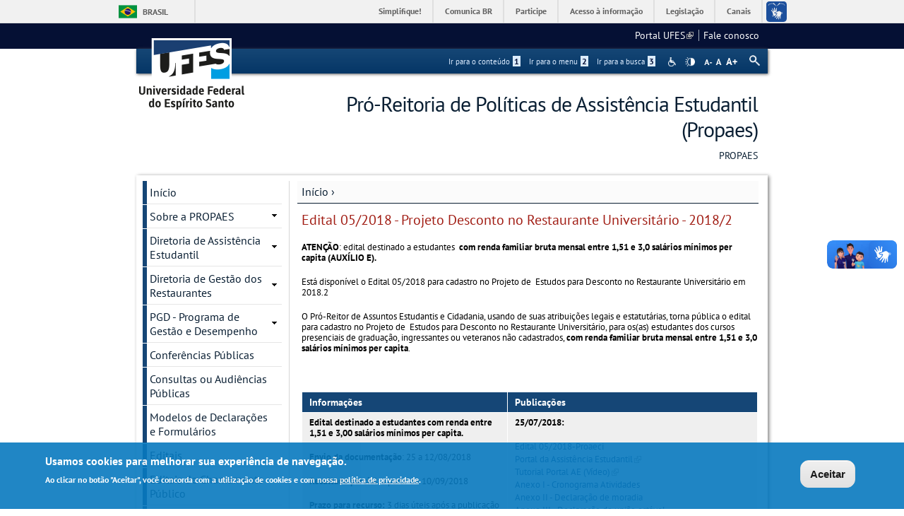

--- FILE ---
content_type: text/html; charset=utf-8
request_url: https://proaeci.ufes.br/conteudo/edital-052018-projeto-desconto-no-restaurante-universitario-20182
body_size: 12800
content:
<!DOCTYPE html PUBLIC "-//W3C//DTD XHTML+RDFa 1.0//EN"
  "http://www.w3.org/MarkUp/DTD/xhtml-rdfa-1.dtd">
<html xmlns="http://www.w3.org/1999/xhtml" xml:lang="pt-br" version="XHTML+RDFa 1.0" dir="ltr"
  xmlns:content="http://purl.org/rss/1.0/modules/content/"
  xmlns:dc="http://purl.org/dc/terms/"
  xmlns:foaf="http://xmlns.com/foaf/0.1/"
  xmlns:og="http://ogp.me/ns#"
  xmlns:rdfs="http://www.w3.org/2000/01/rdf-schema#"
  xmlns:sioc="http://rdfs.org/sioc/ns#"
  xmlns:sioct="http://rdfs.org/sioc/types#"
  xmlns:skos="http://www.w3.org/2004/02/skos/core#"
  xmlns:xsd="http://www.w3.org/2001/XMLSchema#">

<head profile="http://www.w3.org/1999/xhtml/vocab">
  <meta http-equiv="Content-Type" content="text/html; charset=utf-8" />
<meta name="Generator" content="Drupal 7 (http://drupal.org)" />
<link rel="canonical" href="/conteudo/edital-052018-projeto-desconto-no-restaurante-universitario-20182" />
<link rel="shortlink" href="/node/229" />
<link rel="shortcut icon" href="https://proaeci.ufes.br/sites/all/themes/padrao_ufes/favicon.ico" type="image/vnd.microsoft.icon" />
<meta name="viewport" content="width=device-width, initial-scale=1, maximum-scale=1" />
  <title>Edital 05/2018 - Projeto Desconto no Restaurante Universitário - 2018/2 | Pró-Reitoria de Políticas de Assistência Estudantil (Propaes)</title>
  <style type="text/css" media="all">
@import url("https://proaeci.ufes.br/modules/system/system.base.css?snj1so");
@import url("https://proaeci.ufes.br/modules/system/system.menus.css?snj1so");
@import url("https://proaeci.ufes.br/modules/system/system.messages.css?snj1so");
@import url("https://proaeci.ufes.br/modules/system/system.theme.css?snj1so");
</style>
<style type="text/css" media="all">
@import url("https://proaeci.ufes.br/sites/all/modules/date/date_api/date.css?snj1so");
@import url("https://proaeci.ufes.br/sites/all/modules/date/date_popup/themes/datepicker.1.7.css?snj1so");
@import url("https://proaeci.ufes.br/modules/field/theme/field.css?snj1so");
@import url("https://proaeci.ufes.br/modules/node/node.css?snj1so");
@import url("https://proaeci.ufes.br/modules/search/search.css?snj1so");
@import url("https://proaeci.ufes.br/sites/all/modules/site_alert/css/site-alert.css?snj1so");
@import url("https://proaeci.ufes.br/modules/user/user.css?snj1so");
@import url("https://proaeci.ufes.br/sites/all/modules/video_filter/video_filter.css?snj1so");
@import url("https://proaeci.ufes.br/sites/all/modules/extlink/css/extlink.css?snj1so");
@import url("https://proaeci.ufes.br/sites/all/modules/views/css/views.css?snj1so");
@import url("https://proaeci.ufes.br/sites/all/modules/back_to_top/css/back_to_top_text.css?snj1so");
@import url("https://proaeci.ufes.br/sites/all/modules/ckeditor/css/ckeditor.css?snj1so");
</style>
<style type="text/css" media="all">
@import url("https://proaeci.ufes.br/sites/all/modules/ctools/css/ctools.css?snj1so");
@import url("https://proaeci.ufes.br/sites/all/modules/dhtml_menu/dhtml_menu.css?snj1so");
</style>
<style type="text/css" media="all">
<!--/*--><![CDATA[/*><!--*/
#backtotop{background:#CCCCCC;}
#backtotop:hover{background:#777777;border-color:#777777;}
#backtotop{color:#FFFFFF;}

/*]]>*/-->
</style>
<style type="text/css" media="all">
@import url("https://proaeci.ufes.br/sites/all/modules/eu_cookie_compliance/css/eu_cookie_compliance.css?snj1so");
@import url("https://proaeci.ufes.br/sites/all/modules/responsive_menus/styles/responsive_menus_simple/css/responsive_menus_simple.css?snj1so");
</style>

<!--[if lt IE 10]>
<style type="text/css" media="all">
@import url("https://proaeci.ufes.br/sites/proaeci.ufes.br/files/ctools/css/9e87f1a22674be62389fe810e353b2c1.css?snj1so");
</style>
<![endif]-->
<style type="text/css" media="all">
@import url("https://proaeci.ufes.br/sites/proaeci.ufes.br/files/ctools/css/8695a9d3e23511e74e4cde79b7ae1666.css?snj1so");
</style>
<style type="text/css" media="all">
@import url("https://proaeci.ufes.br/sites/all/themes/padrao_ufes/css/reset.css?snj1so");
@import url("https://proaeci.ufes.br/sites/all/themes/padrao_ufes/css/html-reset.css?snj1so");
@import url("https://proaeci.ufes.br/sites/all/themes/padrao_ufes/css/wireframes.css?snj1so");
@import url("https://proaeci.ufes.br/sites/all/themes/padrao_ufes/css/layout-liquid.css?snj1so");
@import url("https://proaeci.ufes.br/sites/all/themes/padrao_ufes/css/page-backgrounds.css?snj1so");
@import url("https://proaeci.ufes.br/sites/all/themes/padrao_ufes/css/tabs.css?snj1so");
@import url("https://proaeci.ufes.br/sites/all/themes/padrao_ufes/css/pages.css?snj1so");
@import url("https://proaeci.ufes.br/sites/all/themes/padrao_ufes/css/blocks.css?snj1so");
@import url("https://proaeci.ufes.br/sites/all/themes/padrao_ufes/css/navigation.css?snj1so");
@import url("https://proaeci.ufes.br/sites/all/themes/padrao_ufes/css/views-styles.css?snj1so");
@import url("https://proaeci.ufes.br/sites/all/themes/padrao_ufes/css/nodes.css?snj1so");
@import url("https://proaeci.ufes.br/sites/all/themes/padrao_ufes/css/comments.css?snj1so");
@import url("https://proaeci.ufes.br/sites/all/themes/padrao_ufes/css/forms.css?snj1so");
@import url("https://proaeci.ufes.br/sites/all/themes/padrao_ufes/css/fields.css?snj1so");
@import url("https://proaeci.ufes.br/sites/all/themes/padrao_ufes/css/personalizado/geral.css?snj1so");
@import url("https://proaeci.ufes.br/sites/all/themes/padrao_ufes/css/personalizado/menu.css?snj1so");
@import url("https://proaeci.ufes.br/sites/all/themes/padrao_ufes/css/personalizado/rodape.css?snj1so");
@import url("https://proaeci.ufes.br/sites/all/themes/padrao_ufes/css/personalizado/rodape-interno.css?snj1so");
@import url("https://proaeci.ufes.br/sites/all/themes/padrao_ufes/css/personalizado/cabecalho.css?snj1so");
@import url("https://proaeci.ufes.br/sites/all/themes/padrao_ufes/css/personalizado/conteudo.css?snj1so");
@import url("https://proaeci.ufes.br/sites/all/themes/padrao_ufes/css/personalizado/barra-ufes.css?snj1so");
@import url("https://proaeci.ufes.br/sites/all/themes/padrao_ufes/css/personalizado/barra-esquerda.css?snj1so");
@import url("https://proaeci.ufes.br/sites/all/themes/padrao_ufes/css/personalizado/barra-direita.css?snj1so");
@import url("https://proaeci.ufes.br/sites/all/themes/padrao_ufes/css/personalizado/acessibilidade.css?snj1so");
@import url("https://proaeci.ufes.br/sites/all/themes/padrao_ufes/css/personalizado/cardapio.css?snj1so");
@import url("https://proaeci.ufes.br/sites/all/themes/padrao_ufes/css/personalizado/processoseletivo.css?snj1so");
@import url("https://proaeci.ufes.br/sites/all/themes/padrao_ufes/css/personalizado/ods-onu.css?snj1so");
@import url("https://proaeci.ufes.br/sites/all/themes/padrao_ufes/custom/modules/quicktabs/quicktabs_ufes.css?snj1so");
@import url("https://proaeci.ufes.br/sites/all/themes/padrao_ufes/custom/modules/quicktabs/quicktabs-portal.css?snj1so");
@import url("https://proaeci.ufes.br/sites/all/themes/padrao_ufes/custom/modules/quicktabs/quicktabs-interna.css?snj1so");
@import url("https://proaeci.ufes.br/sites/all/themes/padrao_ufes/custom/modules/token_ufes/token_ufes.css?snj1so");
</style>
<style type="text/css" media="all">
@import url("https://proaeci.ufes.br/sites/all/themes/padrao_ufes/custom/modules/jcarousel_ufes/jcarousel_ufes.css?snj1so");
@import url("https://proaeci.ufes.br/sites/all/themes/padrao_ufes/custom/modules/jump_menu/jump_menu.css?snj1so");
@import url("https://proaeci.ufes.br/sites/all/themes/padrao_ufes/custom/modules/webform_matrix_component/webform_matrix_component.css?snj1so");
@import url("https://proaeci.ufes.br/sites/all/themes/padrao_ufes/custom/modules/text_resize/text_resize.css?snj1so");
@import url("https://proaeci.ufes.br/sites/all/themes/padrao_ufes/custom/modules/high_contrast/high_contrast.css?snj1so");
@import url("https://proaeci.ufes.br/sites/all/themes/padrao_ufes/custom/modules/tableau_public/tableau_public.css?snj1so");
@import url("https://proaeci.ufes.br/sites/all/themes/padrao_ufes/custom/modules/site_alert/site_alert.css?snj1so");
@import url("https://proaeci.ufes.br/sites/all/themes/padrao_ufes/css/personalizado/cores.css?snj1so");
@import url("https://proaeci.ufes.br/sites/all/themes/padrao_ufes/css/extensive/responsive.css?snj1so");
@import url("https://proaeci.ufes.br/sites/all/themes/padrao_ufes/css/extensive/responsive-menor-320.css?snj1so");
</style>
<style type="text/css" media="print">
@import url("https://proaeci.ufes.br/sites/all/themes/padrao_ufes/css/print.css?snj1so");
</style>

<!--[if IE]>
<style type="text/css" media="all">
@import url("https://proaeci.ufes.br/sites/all/themes/padrao_ufes/css/ie.css?snj1so");
</style>
<![endif]-->

<!--[if lte IE 7]>
<style type="text/css" media="all">
@import url("https://proaeci.ufes.br/sites/all/themes/padrao_ufes/css/ie7.css?snj1so");
</style>
<![endif]-->

<!--[if lte IE 6]>
<style type="text/css" media="all">
@import url("https://proaeci.ufes.br/sites/all/themes/padrao_ufes/css/ie6.css?snj1so");
</style>
<![endif]-->
  <script type="text/javascript">
<!--//--><![CDATA[//><!--
var highContrast = {"link":"<a href=\"\/\" class=\"element-invisible element-focusable\" rel=\"nofollow\">Toggle high contrast<\/a>","cssFilePath":"\/sites\/all\/themes\/padrao_ufes\/css\/high_contrast.css","logoPath":"https:\/\/proaeci.ufes.br\/sites\/all\/themes\/padrao_ufes\/logo-hg.png"};var drupalHighContrast={};!function(){document.write("<script type='text/javascript' id='high-contrast-css-placeholder'>\x3C/script>");var e=document.getElementById("high-contrast-css-placeholder");!function(e){if("function"==typeof define&&define.amd)define(e);else if("object"==typeof exports)module.exports=e();else{var t=window.Cookies,n=window.Cookies=e();n.noConflict=function(){return window.Cookies=t,n}}}(function(){function e(){for(var e=0,t={};e<arguments.length;e++){var n=arguments[e];for(var o in n)t[o]=n[o]}return t}function t(n){function o(t,r,i){var a;if(arguments.length>1){if(i=e({path:"/"},o.defaults,i),"number"==typeof i.expires){var d=new Date;d.setMilliseconds(d.getMilliseconds()+864e5*i.expires),i.expires=d}try{a=JSON.stringify(r),/^[\{\[]/.test(a)&&(r=a)}catch(c){}return r=encodeURIComponent(String(r)),r=r.replace(/%(23|24|26|2B|3A|3C|3E|3D|2F|3F|40|5B|5D|5E|60|7B|7D|7C)/g,decodeURIComponent),t=encodeURIComponent(String(t)),t=t.replace(/%(23|24|26|2B|5E|60|7C)/g,decodeURIComponent),t=t.replace(/[\(\)]/g,escape),document.cookie=[t,"=",r,i.expires&&"; expires="+i.expires.toUTCString(),i.path&&"; path="+i.path,i.domain&&"; domain="+i.domain,i.secure?"; secure":""].join("")}t||(a={});for(var l=document.cookie?document.cookie.split("; "):[],s=/(%[0-9A-Z]{2})+/g,u=0;u<l.length;u++){var f=l[u].split("="),h=f[0].replace(s,decodeURIComponent),g=f.slice(1).join("=");'"'===g.charAt(0)&&(g=g.slice(1,-1));try{if(g=n&&n(g,h)||g.replace(s,decodeURIComponent),this.json)try{g=JSON.parse(g)}catch(c){}if(t===h){a=g;break}t||(a[h]=g)}catch(c){}}return a}return o.get=o.set=o,o.getJSON=function(){return o.apply({json:!0},[].slice.call(arguments))},o.defaults={},o.remove=function(t,n){o(t,"",e(n,{expires:-1}))},o.withConverter=t,o}return t()});var t=function(e){var t={option:[1,"<select multiple='multiple'>","</select>"],legend:[1,"<fieldset>","</fieldset>"],area:[1,"<map>","</map>"],param:[1,"<object>","</object>"],thead:[1,"<table>","</table>"],tr:[2,"<table><tbody>","</tbody></table>"],col:[2,"<table><tbody></tbody><colgroup>","</colgroup></table>"],td:[3,"<table><tbody><tr>","</tr></tbody></table>"],_default:[1,"<div>","</div>"]};t.optgroup=t.option,t.tbody=t.tfoot=t.colgroup=t.caption=t.thead,t.th=t.td;var n=document.createElement("div"),o=/<\s*\w.*?>/g.exec(e);if(null!=o){var n,r=o[0].replace(/</g,"").replace(/>/g,""),i=t[r]||t._default;e=i[1]+e+i[2],n.innerHTML=e;for(var a=i[0]+1;a--;)n=n.lastChild}else n.innerHTML=e,n=n.lastChild;return n};!function(){function e(){if(!o.isReady){try{document.documentElement.doScroll("left")}catch(t){return void setTimeout(e,1)}o.ready()}}var t,n,o=function(e,t){},r=(window.jQuery,window.$,!1),i=[];o.fn={ready:function(e){return o.bindReady(),o.isReady?e.call(document,o):i&&i.push(e),this}},o.isReady=!1,o.ready=function(){if(!o.isReady){if(!document.body)return setTimeout(o.ready,13);if(o.isReady=!0,i){for(var e,t=0;e=i[t++];)e.call(document,o);i=null}o.fn.triggerHandler&&o(document).triggerHandler("ready")}},o.bindReady=function(){if(!r){if(r=!0,"complete"===document.readyState)return o.ready();if(document.addEventListener)document.addEventListener("DOMContentLoaded",n,!1),window.addEventListener("load",o.ready,!1);else if(document.attachEvent){document.attachEvent("onreadystatechange",n),window.attachEvent("onload",o.ready);var t=!1;try{t=null==window.frameElement}catch(i){}document.documentElement.doScroll&&t&&e()}}},t=o(document),document.addEventListener?n=function(){document.removeEventListener("DOMContentLoaded",n,!1),o.ready()}:document.attachEvent&&(n=function(){"complete"===document.readyState&&(document.detachEvent("onreadystatechange",n),o.ready())}),window.jQuery=window.$=o}();var n=function(){var e=document.getElementById("block-delta-blocks-logo"),t=highContrast.logoPath;if(document.querySelectorAll&&"undefined"!=typeof t&&null!==e){var n=e.querySelectorAll("img");"undefined"==typeof n[0].logoPathOriginal&&(n[0].logoPathOriginal=n[0].src),n[0].src=t}},o=function(){var e=document.getElementById("block-delta-blocks-logo"),t=highContrast.logoPath;if(document.querySelectorAll&&"undefined"!=typeof t&&null!==e){var n=e.querySelectorAll("img");"undefined"!=typeof n[0].logoPathOriginal&&(n[0].src=n[0].logoPathOriginal)}},r=function(){var o=highContrast.cssFilePath;if("undefined"!=typeof o){var r=document.getElementById("high-contrast-css");null===r&&(r=t('<link type="text/css" id="high-contrast-css" rel="stylesheet" href="'+o+'" media="screen" />')),e.parentNode.insertBefore(r,e.nextSibling)}n(),Cookies.set("highContrastActivated","true","/")},i=function(){var e=document.getElementById("high-contrast-css");null!==e&&e.parentNode.removeChild(e),o(),Cookies.set("highContrastActivated","false","/")},a=function(){var e=Cookies.get("highContrastActivated");return"undefined"==typeof e?!1:"false"===e?!1:!0},d=function(){a()?(i(),Cookies.set("highContrastActivated","false","/")):(r(),Cookies.set("highContrastActivated","true","/"))},c=function(){var e=highContrast.link;e=t(e),e.onclick=function(){return d(),this.blur(),!1},document.getElementById("skip-link").appendChild(e)};drupalHighContrast.enableStyles=r,drupalHighContrast.disableStyles=i,drupalHighContrast.toggleHighContrast=d,a()&&r(),$.fn.ready(function(){a()&&n(),c()})}();

//--><!]]>
</script>
<script type="text/javascript" src="https://proaeci.ufes.br/misc/jquery.js?v=1.4.4"></script>
<script type="text/javascript" src="https://proaeci.ufes.br/misc/jquery-extend-3.4.0.js?v=1.4.4"></script>
<script type="text/javascript" src="https://proaeci.ufes.br/misc/jquery-html-prefilter-3.5.0-backport.js?v=1.4.4"></script>
<script type="text/javascript" src="https://proaeci.ufes.br/misc/jquery.once.js?v=1.2"></script>
<script type="text/javascript" src="https://proaeci.ufes.br/misc/drupal.js?snj1so"></script>
<script type="text/javascript" src="https://proaeci.ufes.br/misc/ui/jquery.effects.core.min.js?v=1.8.7"></script>
<script type="text/javascript" src="https://proaeci.ufes.br/sites/all/modules/eu_cookie_compliance/js/jquery.cookie-1.4.1.min.js?v=1.4.1"></script>
<script type="text/javascript" src="https://proaeci.ufes.br/misc/form.js?v=7.102"></script>
<script type="text/javascript" src="https://proaeci.ufes.br/misc/form-single-submit.js?v=7.102"></script>
<script type="text/javascript" src="https://proaeci.ufes.br/sites/all/modules/spamspan/spamspan.js?snj1so"></script>
<script type="text/javascript" src="https://proaeci.ufes.br/sites/all/modules/back_to_top/js/back_to_top.js?snj1so"></script>
<script type="text/javascript" src="https://proaeci.ufes.br/sites/proaeci.ufes.br/files/languages/pt-br_EvOojICVcGqQ-1QJFSKE2t2Kr1sGxwgHwqQZ_TKKJaA.js?snj1so"></script>
<script type="text/javascript" src="https://proaeci.ufes.br/sites/all/modules/dhtml_menu/dhtml_menu.js?snj1so"></script>
<script type="text/javascript" src="https://proaeci.ufes.br/sites/all/modules/iframe/iframe.js?snj1so"></script>
<script type="text/javascript">
<!--//--><![CDATA[//><!--
var text_resize_scope = "ul.menu li a,.region a,#.region p,.region-hierarquia a,#page,p,h2,.region h1,.block a,.block span,select,form input,#site-slogan";
          var text_resize_minimum = "10";
          var text_resize_maximum = "18";
          var text_resize_line_height_allow = 1;
          var text_resize_line_height_min = "10";
          var text_resize_line_height_max = "26";
//--><!]]>
</script>
<script type="text/javascript" src="https://proaeci.ufes.br/sites/all/modules/text_resize/text_resize.js?snj1so"></script>
<script type="text/javascript" src="https://proaeci.ufes.br/sites/all/modules/responsive_menus/styles/responsive_menus_simple/js/responsive_menus_simple.js?snj1so"></script>
<script type="text/javascript" src="https://proaeci.ufes.br/misc/collapse.js?v=7.102"></script>
<script type="text/javascript" src="https://proaeci.ufes.br/sites/all/modules/extlink/js/extlink.js?snj1so"></script>
<script type="text/javascript" src="https://proaeci.ufes.br/sites/all/themes/padrao_ufes/js/jcarousel_ufes.js?snj1so"></script>
<script type="text/javascript" src="https://proaeci.ufes.br/sites/all/themes/padrao_ufes/js/responsive.js?snj1so"></script>
<script type="text/javascript" src="https://proaeci.ufes.br/sites/all/themes/padrao_ufes/js/search_ufes.js?snj1so"></script>
<script type="text/javascript" src="https://proaeci.ufes.br/sites/all/themes/padrao_ufes/js/galeria.js?snj1so"></script>
<script type="text/javascript" src="https://proaeci.ufes.br/sites/all/themes/padrao_ufes/js/cardapio.js?snj1so"></script>
<script type="text/javascript" src="https://proaeci.ufes.br/sites/all/themes/padrao_ufes/js/processoseletivo.js?snj1so"></script>
<script type="text/javascript">
<!--//--><![CDATA[//><!--
jQuery.extend(Drupal.settings, {"basePath":"\/","pathPrefix":"","setHasJsCookie":0,"ajaxPageState":{"theme":"padrao_ufes","theme_token":"YuD6I0uoRRYKqmX-7hEzvnjZkqGNPOYNsWjNym3Gpl0","js":{"0":1,"sites\/all\/modules\/eu_cookie_compliance\/js\/eu_cookie_compliance.js":1,"1":1,"misc\/jquery.js":1,"misc\/jquery-extend-3.4.0.js":1,"misc\/jquery-html-prefilter-3.5.0-backport.js":1,"misc\/jquery.once.js":1,"misc\/drupal.js":1,"misc\/ui\/jquery.effects.core.min.js":1,"sites\/all\/modules\/eu_cookie_compliance\/js\/jquery.cookie-1.4.1.min.js":1,"misc\/form.js":1,"misc\/form-single-submit.js":1,"sites\/all\/modules\/spamspan\/spamspan.js":1,"sites\/all\/modules\/back_to_top\/js\/back_to_top.js":1,"public:\/\/languages\/pt-br_EvOojICVcGqQ-1QJFSKE2t2Kr1sGxwgHwqQZ_TKKJaA.js":1,"sites\/all\/modules\/dhtml_menu\/dhtml_menu.js":1,"sites\/all\/modules\/iframe\/iframe.js":1,"2":1,"sites\/all\/modules\/text_resize\/text_resize.js":1,"sites\/all\/modules\/responsive_menus\/styles\/responsive_menus_simple\/js\/responsive_menus_simple.js":1,"misc\/collapse.js":1,"sites\/all\/modules\/extlink\/js\/extlink.js":1,"sites\/all\/themes\/padrao_ufes\/js\/jcarousel_ufes.js":1,"sites\/all\/themes\/padrao_ufes\/js\/responsive.js":1,"sites\/all\/themes\/padrao_ufes\/js\/search_ufes.js":1,"sites\/all\/themes\/padrao_ufes\/js\/galeria.js":1,"sites\/all\/themes\/padrao_ufes\/js\/cardapio.js":1,"sites\/all\/themes\/padrao_ufes\/js\/processoseletivo.js":1},"css":{"modules\/system\/system.base.css":1,"modules\/system\/system.menus.css":1,"modules\/system\/system.messages.css":1,"modules\/system\/system.theme.css":1,"sites\/all\/modules\/date\/date_api\/date.css":1,"sites\/all\/modules\/date\/date_popup\/themes\/datepicker.1.7.css":1,"modules\/field\/theme\/field.css":1,"modules\/node\/node.css":1,"modules\/search\/search.css":1,"sites\/all\/modules\/site_alert\/css\/site-alert.css":1,"modules\/user\/user.css":1,"sites\/all\/modules\/video_filter\/video_filter.css":1,"sites\/all\/modules\/extlink\/css\/extlink.css":1,"sites\/all\/modules\/views\/css\/views.css":1,"sites\/all\/modules\/back_to_top\/css\/back_to_top_text.css":1,"sites\/all\/modules\/ckeditor\/css\/ckeditor.css":1,"sites\/all\/modules\/ctools\/css\/ctools.css":1,"sites\/all\/modules\/dhtml_menu\/dhtml_menu.css":1,"sites\/all\/modules\/high_contrast\/high_contrast.css":1,"sites\/all\/modules\/text_resize\/text_resize.css":1,"0":1,"1":1,"2":1,"sites\/all\/modules\/eu_cookie_compliance\/css\/eu_cookie_compliance.css":1,"sites\/all\/modules\/responsive_menus\/styles\/responsive_menus_simple\/css\/responsive_menus_simple.css":1,"public:\/\/ctools\/css\/9e87f1a22674be62389fe810e353b2c1.css":1,"public:\/\/ctools\/css\/8695a9d3e23511e74e4cde79b7ae1666.css":1,"sites\/all\/themes\/padrao_ufes\/css\/reset.css":1,"sites\/all\/themes\/padrao_ufes\/css\/html-reset.css":1,"sites\/all\/themes\/padrao_ufes\/css\/wireframes.css":1,"sites\/all\/themes\/padrao_ufes\/css\/layout-liquid.css":1,"sites\/all\/themes\/padrao_ufes\/css\/page-backgrounds.css":1,"sites\/all\/themes\/padrao_ufes\/css\/tabs.css":1,"sites\/all\/themes\/padrao_ufes\/css\/pages.css":1,"sites\/all\/themes\/padrao_ufes\/css\/blocks.css":1,"sites\/all\/themes\/padrao_ufes\/css\/navigation.css":1,"sites\/all\/themes\/padrao_ufes\/css\/views-styles.css":1,"sites\/all\/themes\/padrao_ufes\/css\/nodes.css":1,"sites\/all\/themes\/padrao_ufes\/css\/comments.css":1,"sites\/all\/themes\/padrao_ufes\/css\/forms.css":1,"sites\/all\/themes\/padrao_ufes\/css\/fields.css":1,"sites\/all\/themes\/padrao_ufes\/css\/personalizado\/geral.css":1,"sites\/all\/themes\/padrao_ufes\/css\/personalizado\/menu.css":1,"sites\/all\/themes\/padrao_ufes\/css\/personalizado\/rodape.css":1,"sites\/all\/themes\/padrao_ufes\/css\/personalizado\/rodape-interno.css":1,"sites\/all\/themes\/padrao_ufes\/css\/personalizado\/cabecalho.css":1,"sites\/all\/themes\/padrao_ufes\/css\/personalizado\/conteudo.css":1,"sites\/all\/themes\/padrao_ufes\/css\/personalizado\/barra-ufes.css":1,"sites\/all\/themes\/padrao_ufes\/css\/personalizado\/barra-esquerda.css":1,"sites\/all\/themes\/padrao_ufes\/css\/personalizado\/barra-direita.css":1,"sites\/all\/themes\/padrao_ufes\/css\/personalizado\/acessibilidade.css":1,"sites\/all\/themes\/padrao_ufes\/css\/personalizado\/cardapio.css":1,"sites\/all\/themes\/padrao_ufes\/css\/personalizado\/processoseletivo.css":1,"sites\/all\/themes\/padrao_ufes\/css\/personalizado\/ods-onu.css":1,"sites\/all\/themes\/padrao_ufes\/custom\/modules\/quicktabs\/quicktabs_ufes.css":1,"sites\/all\/themes\/padrao_ufes\/custom\/modules\/quicktabs\/quicktabs-portal.css":1,"sites\/all\/themes\/padrao_ufes\/custom\/modules\/quicktabs\/quicktabs-interna.css":1,"sites\/all\/themes\/padrao_ufes\/custom\/modules\/token_ufes\/token_ufes.css":1,"sites\/all\/themes\/padrao_ufes\/custom\/modules\/jcarousel_ufes\/jcarousel_ufes.css":1,"sites\/all\/themes\/padrao_ufes\/custom\/modules\/jump_menu\/jump_menu.css":1,"sites\/all\/themes\/padrao_ufes\/custom\/modules\/webform_matrix_component\/webform_matrix_component.css":1,"sites\/all\/themes\/padrao_ufes\/custom\/modules\/text_resize\/text_resize.css":1,"sites\/all\/themes\/padrao_ufes\/custom\/modules\/high_contrast\/high_contrast.css":1,"sites\/all\/themes\/padrao_ufes\/custom\/modules\/tableau_public\/tableau_public.css":1,"sites\/all\/themes\/padrao_ufes\/custom\/modules\/site_alert\/site_alert.css":1,"sites\/all\/themes\/padrao_ufes\/css\/personalizado\/cores.css":1,"sites\/all\/themes\/padrao_ufes\/css\/extensive\/responsive.css":1,"sites\/all\/themes\/padrao_ufes\/css\/extensive\/responsive-menor-320.css":1,"sites\/all\/themes\/padrao_ufes\/css\/print.css":1,"sites\/all\/themes\/padrao_ufes\/css\/ie.css":1,"sites\/all\/themes\/padrao_ufes\/css\/ie7.css":1,"sites\/all\/themes\/padrao_ufes\/css\/ie6.css":1}},"dhtmlMenu":{"nav":"none","animation":{"effects":{"height":"height","opacity":"opacity","width":0},"speed":"500"},"effects":{"siblings":"close-same-tree","children":"none","remember":0},"filter":{"type":"blacklist","list":{"navigation":0,"linksufes":0,"management":"management","menudeconteudo":0,"shortcut-set-1":0,"user-menu":0}}},"jcarousel":{"ajaxPath":"\/jcarousel\/ajax\/views"},"video_filter":{"url":{"ckeditor":"\/video_filter\/dashboard\/ckeditor"},"instructions_url":"\/video_filter\/instructions","modulepath":"sites\/all\/modules\/video_filter"},"back_to_top":{"back_to_top_button_trigger":100,"back_to_top_button_text":" ","#attached":{"library":[["system","ui"]]}},"eu_cookie_compliance":{"cookie_policy_version":"1.0.0","popup_enabled":1,"popup_agreed_enabled":0,"popup_hide_agreed":0,"popup_clicking_confirmation":0,"popup_scrolling_confirmation":0,"popup_html_info":"\u003Cdiv class=\u0022eu-cookie-compliance-banner eu-cookie-compliance-banner-info eu-cookie-compliance-banner--default\u0022\u003E\n  \u003Cdiv class=\u0022popup-content info\u0022\u003E\n    \u003Cdiv id=\u0022popup-text\u0022\u003E\n      \u003Ch2\u003EUsamos cookies para melhorar sua experi\u00eancia de navega\u00e7\u00e3o.\u003C\/h2\u003E\n\u003Cp\u003EAo clicar no bot\u00e3o \u0022Aceitar\u0022, voc\u00ea concorda com a utiliza\u00e7\u00e3o de cookies e com nossa \u003Ca href=\u0022https:\/\/sti.ufes.br\/hospedagemdesitios\/politicaprivacidade\u0022 target=\u0022_blank\u0022\u003Epol\u00edtica de privacidade\u003C\/a\u003E.\u003C\/p\u003E\n          \u003C\/div\u003E\n    \n    \u003Cdiv id=\u0022popup-buttons\u0022 class=\u0022\u0022\u003E\n      \u003Cbutton type=\u0022button\u0022 class=\u0022agree-button eu-cookie-compliance-default-button\u0022\u003EAceitar\u003C\/button\u003E\n          \u003C\/div\u003E\n  \u003C\/div\u003E\n\u003C\/div\u003E","use_mobile_message":false,"mobile_popup_html_info":"\u003Cdiv class=\u0022eu-cookie-compliance-banner eu-cookie-compliance-banner-info eu-cookie-compliance-banner--default\u0022\u003E\n  \u003Cdiv class=\u0022popup-content info\u0022\u003E\n    \u003Cdiv id=\u0022popup-text\u0022\u003E\n      \u003Ch2\u003EWe use cookies on this site to enhance your user experience\u003C\/h2\u003E\n\u003Cp\u003EBy tapping the Accept button, you agree to us doing so.\u003C\/p\u003E\n          \u003C\/div\u003E\n    \n    \u003Cdiv id=\u0022popup-buttons\u0022 class=\u0022\u0022\u003E\n      \u003Cbutton type=\u0022button\u0022 class=\u0022agree-button eu-cookie-compliance-default-button\u0022\u003EAceitar\u003C\/button\u003E\n          \u003C\/div\u003E\n  \u003C\/div\u003E\n\u003C\/div\u003E\n","mobile_breakpoint":"768","popup_html_agreed":"\u003Cdiv\u003E\n  \u003Cdiv class=\u0022popup-content agreed\u0022\u003E\n    \u003Cdiv id=\u0022popup-text\u0022\u003E\n      \u003Ch2\u003EThank you for accepting cookies\u003C\/h2\u003E\n\u003Cp\u003EYou can now hide this message or find out more about cookies.\u003C\/p\u003E\n    \u003C\/div\u003E\n    \u003Cdiv id=\u0022popup-buttons\u0022\u003E\n      \u003Cbutton type=\u0022button\u0022 class=\u0022hide-popup-button eu-cookie-compliance-hide-button\u0022\u003EHide\u003C\/button\u003E\n          \u003C\/div\u003E\n  \u003C\/div\u003E\n\u003C\/div\u003E","popup_use_bare_css":false,"popup_height":"auto","popup_width":"100%","popup_delay":1000,"popup_link":"\/","popup_link_new_window":0,"popup_position":null,"fixed_top_position":1,"popup_language":"pt-br","store_consent":false,"better_support_for_screen_readers":0,"reload_page":0,"domain":"","domain_all_sites":0,"popup_eu_only_js":0,"cookie_lifetime":"90","cookie_session":false,"disagree_do_not_show_popup":0,"method":"default","allowed_cookies":"","withdraw_markup":"\u003Cbutton type=\u0022button\u0022 class=\u0022eu-cookie-withdraw-tab\u0022\u003EPrivacy settings\u003C\/button\u003E\n\u003Cdiv class=\u0022eu-cookie-withdraw-banner\u0022\u003E\n  \u003Cdiv class=\u0022popup-content info\u0022\u003E\n    \u003Cdiv id=\u0022popup-text\u0022\u003E\n      \u003Ch2\u003EWe use cookies on this site to enhance your user experience\u003C\/h2\u003E\n\u003Cp\u003EYou have given your consent for us to set cookies.\u003C\/p\u003E\n    \u003C\/div\u003E\n    \u003Cdiv id=\u0022popup-buttons\u0022\u003E\n      \u003Cbutton type=\u0022button\u0022 class=\u0022eu-cookie-withdraw-button\u0022\u003EWithdraw consent\u003C\/button\u003E\n    \u003C\/div\u003E\n  \u003C\/div\u003E\n\u003C\/div\u003E\n","withdraw_enabled":false,"withdraw_button_on_info_popup":0,"cookie_categories":[],"cookie_categories_details":[],"enable_save_preferences_button":1,"cookie_name":"","containing_element":"body","automatic_cookies_removal":""},"responsive_menus":[{"toggler_text":"\u003Cspan class=\u0027hamburger-menu\u0027\u003E\u003C\/span\u003E\u003Cspan class=\u0027texto-menu-responsivo\u0027\u003EMenu\u003C\/span\u003E","selectors":["#block-menu-menudeconteudo,#block-menu-linksufes"],"media_size":"768","media_unit":"px","absolute":"1","responsive_menus_style":"responsive_menus_simple"}],"urlIsAjaxTrusted":{"\/conteudo\/edital-052018-projeto-desconto-no-restaurante-universitario-20182":true},"extlink":{"extTarget":"_blank","extClass":"ext","extLabel":"(link is external)","extImgClass":0,"extIconPlacement":"append","extSubdomains":0,"extExclude":"","extInclude":"","extCssExclude":"","extCssExplicit":"#page-wrapper","extAlert":0,"extAlertText":"This link will take you to an external web site. We are not responsible for their content.","mailtoClass":"mailto","mailtoLabel":"(link sends e-mail)","extUseFontAwesome":false}});
//--><!]]>
</script>
</head>
<body class="html not-front not-logged-in one-sidebar sidebar-first page-node page-node- page-node-229 node-type-article i18n-pt-br section-conteudo" >
  <div id="skip-link">
    <a href="#main-menu" class="element-invisible element-focusable">Jump to Navigation</a>
  </div>
    
<div id="barra-ufes"><div class="section">
	  <div class="region region-barra-ufes">
    <div id="block-block-2" class="block block-block first last odd">

      
  <div class="content">
    <div id="barra-brasil" style="background:#7F7F7F; height: 20px; padding:0 0 0 10px;display:block;">
<ul id="menu-barra-temp" style="list-style:none;">
<li style="display:inline; float:left;padding-right:10px; margin-right:10px; border-right:1px solid #EDEDED"><a href="http://brasil.gov.br" style="font-family:sans,sans-serif; text-decoration:none; color:white;">Portal do Governo Brasileiro</a></li>
<li><a style="font-family:sans,sans-serif; text-decoration:none; color:white;" href="http://epwg.governoeletronico.gov.br/barra/atualize.html">Atualize sua Barra de Governo</a></li>
</ul>
</div>
  </div>

</div><!-- /.block -->
  </div><!-- /.region -->
</div></div> <!-- /.section, /#barra-ufes -->
<div id="page-wrapper"><div id="page">
	<div id="hierarquia-wrapper">
  	  		  <div class="region region-hierarquia">
    <div id="block-menu-linksufes" class="block block-menu first last odd">

      
  <div class="content">
    <ul class="menu"><li class="first leaf dhtml-menu" id="dhtml_menu-277"><a href="http://portal.ufes.br/">Portal UFES</a></li>
<li class="last leaf dhtml-menu" id="dhtml_menu-276"><a href="/fale-conosco">Fale conosco</a></li>
</ul>  </div>

</div><!-- /.block -->
  </div><!-- /.region -->
  		</div> <!-- /#hierarquia-->
  <div id="header-wrapper"><div class="section clearfix">
    <div id="region-header-wrapper">
        <div class="region region-header">
    <div id="block-search-form" class="block block-search first odd">

      
  <div class="content">
    <form action="/conteudo/edital-052018-projeto-desconto-no-restaurante-universitario-20182" method="post" id="search-block-form" accept-charset="UTF-8"><div><div class="container-inline">
      <h2 class="element-invisible">Formulário de busca</h2>
    <div class="form-item form-type-textfield form-item-search-block-form">
  <label class="element-invisible" for="edit-search-block-form--2">Buscar </label>
 <input title="Digite os termos que você deseja procurar." placeholder="Buscar" type="text" id="edit-search-block-form--2" name="search_block_form" value="" size="27" maxlength="128" class="form-text" />
</div>
<div class="form-actions form-wrapper" id="edit-actions"><input alt="Buscar" type="image" id="edit-submit" name="submit" src="/sites/all/themes/padrao_ufes/images/lupa.png" class="form-submit" /></div><input type="hidden" name="form_build_id" value="form-bNYSZ02sCNZsP6_z5mjdTgPzW4jvq9yPFFnXtL9rcmk" />
<input type="hidden" name="form_id" value="search_block_form" />
</div>
</div></form>  </div>

</div><!-- /.block -->
<div id="block-text-resize-0" class="block block-text-resize even">

      
  <div class="content">
    <a href="javascript:;" class="changer" id="text_resize_decrease"><sup>-</sup>A</a> <a href="javascript:;" class="changer" id="text_resize_reset">A</a> <a href="javascript:;" class="changer" id="text_resize_increase"><sup>+</sup>A</a><div id="text_resize_clear"></div>  </div>

</div><!-- /.block -->
<div id="block-high-contrast-high-contrast-switcher" class="block block-high-contrast odd">

      
  <div class="content">
    
    <div class="high_contrast_switcher high_contrast_switcher_links">
      <p>
        <span class="high_contrast_switcher_label">Contrast:</span><span class="high_contrast_switcher_high"><a href="" onclick="drupalHighContrast.enableStyles();">High</a></span><span class="high_contrast_switcher_separator">|</span><span class="high_contrast_switcher_normal"><a href="" onclick="drupalHighContrast.disableStyles();">Normal</a></span></p>
    </div>
      </div>

</div><!-- /.block -->
<div id="block-block-5" class="block block-block even">

      
  <div class="content">
    <div>
	<a class="acessibilidade" href="/acessibilidade">Acessibilidade</a></div>
  </div>

</div><!-- /.block -->
<div id="block-block-6" class="block block-block last odd">

      
  <div class="content">
    <ul class="shortcuts">
<li id="link-content">
		<a accesskey="1" href="#main-content">Ir para o conteúdo <span>1</span></a></li>
<li class="first" id="link-menu">
		<a accesskey="2" href="#block-menu-menudeconteudo">Ir para o menu <span>2</span></a></li>
<li id="link-search">
		<a accesskey="3" href="#edit-search-block-form--2" onclick="document.getElementById('edit-search-block-form--2').select();return false;">Ir para a busca <span>3</span></a></li>
</ul>
  </div>

</div><!-- /.block -->
  </div><!-- /.region -->
    </div> <!-- /#region-header-wrapper-->
         <div id="logo-wrapper">
	<div id="block-delta-blocks-logo">
       	   <a href="http://www.ufes.br" title="Ufes" rel="ufes" id="logo"><img src="https://proaeci.ufes.br/sites/all/themes/padrao_ufes/logo.png" alt="Ufes" /></a>
	</div>
      </div>
    
	
        <div id="name-and-slogan">
                <div id="site-name"><strong>
            <a href="/" title="Início" rel="home"><span>Pró-Reitoria de Políticas de Assistência Estudantil (Propaes)</span></a>
          </strong></div>
      
              <div id="site-slogan">PROPAES</div>
          </div><!-- /#name-and-slogan -->
  
  
  </div></div><!-- /.section, /#header -->

  <div id="main-wrapper"><div id="main" class="clearfix">

    
    
    <div id="content-wrapper">
      <div id="content" class="column">
      
        <div class="section">
            
        	  
  	              
        <a id="main-content"></a>
              
        <div class="breadcrumb"><h2 class="element-invisible">Você está aqui</h2><a href="/">Início</a> › </div>                          <h1 class="title" id="page-title">Edital 05/2018 - Projeto Desconto no Restaurante Universitário - 2018/2</h1>
                                          <div class="region region-content">
    <div id="block-system-main" class="block block-system first last odd">

      
  <div class="content">
    <div id="node-229" class="node node-article node-promoted view-mode-full clearfix" about="/conteudo/edital-052018-projeto-desconto-no-restaurante-universitario-20182" typeof="sioc:Item foaf:Document">

  
      <span property="dc:title" content="Edital 05/2018 - Projeto Desconto no Restaurante Universitário - 2018/2" class="rdf-meta element-hidden"></span>
  
  
  <div class="content">
    <div class="field field-name-body field-type-text-with-summary field-label-hidden"><div class="field-items"><div class="field-item even" property="content:encoded"><p><strong>ATENÇÃO</strong>: edital destinado a estudantes  <strong>com renda familiar bruta mensal entre 1,51 e 3,0 salários mínimos per capita (AUXÍLIO E).</strong></p>
<p>Está disponível o Edital 05/2018 para cadastro no Projeto de  Estudos para Desconto no Restaurante Universitário em 2018.2</p>
<p>O Pró-Reitor de Assuntos Estudantis e Cidadania, usando de suas atribuições legais e estatutárias, torna pública o edital para cadastro no Projeto de  Estudos para Desconto no Restaurante Universitário, para os(as) estudantes dos cursos presenciais de graduação, ingressantes ou veteranos não cadastrados, <strong>com renda familiar bruta mensal entre 1,51 e 3,0 salários mínimos per capita</strong>.</p>
<p>
	 </p>
<!--break--><table border="0" summary="Informações básicas e documentos do concurso" width="100%">
<tbody>
<tr>
<th>
				Informações</th>
<th>
				Publicações</th>
</tr>
<tr>
<td style="width:45%" valign="top">
<p><strong>Edital destinado a estudantes com renda entre 1,51 e 3,00 salários mínimos per capita.</strong></p>
<p><strong>Envio da documentação</strong>: 25 a 12/08/2018</p>
<p><strong>Resultado parcial</strong>: a partir de 10/09/2018</p>
<p><strong>Prazo para recurso:</strong> 3 dias úteis após a publicação do resultado parcial (prorrogado até às 20h do dia 04/05/2018)</p>
<p><strong>Resultado final:</strong> 60 dias úteis após o fim do prazo para recurso</p>
<p><strong>Entrega da foto (Carteirinha RU - Alegre, Maruípe e São Mateus)</strong>: a divulgar</p>
<p><strong>TODOS OS PRAZOS ESTABELECIDOS NESSE EDITAL SÃO PREVISÕES DE DATA QUE SERÃO CONFIRMADAS COM BASE NOS ESTUDOS PROPOSTOS.</strong></p>
<p> </p>
</td>
<td style="width:55%">
<p><strong>25/07/2018:</strong></p>
<ul>
<li>
						<a href="http://proaeci.ufes.br/sites/proaeci.ufes.br/files/field/anexo/editaldescontoru_20180726_v1_0.pdf" target="_blank">Edital 05/2018-Proaeci </a></li>
<li>
						<a href="http://ae.ufes.br" target="_blank">Portal da Assistência Estudantil</a></li>
<li>
						<a href="https://www.facebook.com/proaeciufes/videos/vb.652121908207150/1670220019730662/?type=2&amp;theater&amp;notif_t=page_post_reaction&amp;notif_id=1521214830818447" target="_blank" rel="nofollow">Tutorial Portal AE (Vídeo)</a></li>
<li>
						<a href="http://proaeci.ufes.br/sites/proaeci.ufes.br/files/field/anexo/anexo_i_-_cronogramaatividades.pdf#overlay-context=conteudo/edital-052018-projeto-desconto-no-restaurante-universitario-20182" target="_blank">Anexo I - Cronograma Atividades</a></li>
<li>
						<a href="http://proaeci.ufes.br/sites/proaeci.ufes.br/files/field/anexo/anexo_ii_-_declaracaomoradia.pdf#overlay-context=conteudo/edital-052018-projeto-desconto-no-restaurante-universitario-20182" target="_blank">Anexo II - Declaração de moradia</a></li>
<li>
						<a href="http://proaeci.ufes.br/sites/proaeci.ufes.br/files/field/anexo/anexo_iii_-_declaracaouniaoestavel.pdf#overlay-context=conteudo/edital-052018-projeto-desconto-no-restaurante-universitario-20182" target="_blank">Anexo III - Declaração de união estável</a></li>
<li>
						<a href="http://proaeci.ufes.br/sites/proaeci.ufes.br/files/field/anexo/anexo_iv_-_declaracaorecebimentopensao.pdf#overlay-context=conteudo/edital-052018-projeto-desconto-no-restaurante-universitario-20182" target="_blank">Anexo IV - Declaração de recebimento de pensão Alimentícia ou qualquer ajuda de custo</a></li>
<li>
						<a href="http://proaeci.ufes.br/sites/proaeci.ufes.br/files/field/anexo/anexo_v_-_declaracaonaorecebimentopensao.pdf#overlay-context=conteudo/edital-052018-projeto-desconto-no-restaurante-universitario-20182" target="_blank">Anexo V - Declaração de não recebimento de pensão alimentícia ou qualquer ajuda de custo</a></li>
<li>
						<a href="http://proaeci.ufes.br/sites/proaeci.ufes.br/files/field/anexo/anexo_vi_-_declaracaopagamentopensao.pdf#overlay-context=conteudo/edital-052018-projeto-desconto-no-restaurante-universitario-20182" target="_blank">Anexo VI - Declaração de pagamento de pensão ou qualquer ajuda de curto</a></li>
<li>
						<a href="http://proaeci.ufes.br/sites/proaeci.ufes.br/files/field/anexo/anexo_vii_-_declaracaorendimentos.pdf#overlay-context=conteudo/edital-052018-projeto-desconto-no-restaurante-universitario-20182" target="_blank">Anexo VII - Declaração de rendimentos</a></li>
<li>
						<a href="http://proaeci.ufes.br/sites/proaeci.ufes.br/files/field/anexo/anexo_viii_-_declaracaonaoexercicio.pdf#overlay-context=conteudo/edital-052018-projeto-desconto-no-restaurante-universitario-20182" target="_blank">Anexo VIII - Declaração de não exercício de atividade remunerada</a></li>
<li>
						<a href="http://proaeci.ufes.br/sites/proaeci.ufes.br/files/field/anexo/anexo_ix_-_declaracaonaopossedocumento.pdf#overlay-context=conteudo/edital-052018-projeto-desconto-no-restaurante-universitario-20182" target="_blank">Anexo IX - Declaracao de não ter posse de documento solicitado</a></li>
<li>
						<a href="http://proaeci.ufes.br/sites/proaeci.ufes.br/files/field/anexo/anexo_x_-_formulariorecurso_0.pdf#overlay-context=conteudo/edital-052018-projeto-desconto-no-restaurante-universitario-20182" target="_blank">Anexo X - Formulário de recurso</a></li>
<li>
						<a href="http://proaeci.ufes.br/sites/proaeci.ufes.br/files/field/anexo/anexoxi_-_metodologiaanalisesocioeconomica_0.pdf#overlay-context=conteudo/edital-052018-projeto-desconto-no-restaurante-universitario-20182" target="_blank">Anexo XI - Metodologia de Análise Socioeconômica</a></li>
<li>
						<a href="http://proaeci.ufes.br/sites/proaeci.ufes.br/files/field/anexo/anexoxii_-_manualestudanteportalae_0.pdf#overlay-context=conteudo/edital-052018-projeto-desconto-no-restaurante-universitario-20182" target="_blank">Anexo XII - Manual do Portal AE</a></li>
</ul>
</td>
</tr>
<tr>
<th>
				<strong>Fale Conosco - Departamento de Assistência Estudantil</strong></th>
<td>
<h3>
					 27 4009 2265 ou <span class="spamspan"><span class="u">dae.proaeci</span> [at] <span class="d">ufes.br</span></span></h3>
</td>
</tr>
</tbody>
</table>
<!--break--><p> </p>
</div></div></div><div class="field field-name-field-tags field-type-taxonomy-term-reference field-label-inline clearfix"><div class="field-label">Tags:&nbsp;</div><div class="field-items"><div class="field-item even" rel="dc:subject"><a href="/tags/destaque" typeof="skos:Concept" property="rdfs:label skos:prefLabel" datatype="">Destaque</a></div><div class="field-item odd" rel="dc:subject"><a href="/tags/edital" typeof="skos:Concept" property="rdfs:label skos:prefLabel" datatype="">Edital</a></div></div></div>  </div>

  <ul class="links inline"><li class="statistics_counter first last"><span>9003 leituras</span></li>
</ul>
  
</div><!-- /.node -->
  </div>

</div><!-- /.block -->
  </div><!-- /.region -->
              </div></div><!-- /.section, /#content -->
	  
        <div class="region region-sidebar-first column sidebar"><div class="section">
    <div id="block-menu-menudeconteudo" class="block block-menu first last odd">

      
  <div class="content">
    <ul class="menu"><li class="first leaf dhtml-menu" id="dhtml_menu-622"><a href="https://proaeci.ufes.br/" title="">Início</a></li>
<li class="collapsed dhtml-menu start-collapsed" id="dhtml_menu-486"><a title="" class="nolink" tabindex="0">Sobre a PROPAES</a><ul class="menu"><li class="first leaf dhtml-menu" id="dhtml_menu-610"><a href="https://proaeci.ufes.br/apresentacao-4" title="">Apresentação</a></li>
<li class="expanded dhtml-menu collapsed start-collapsed" id="dhtml_menu-651"><a href="https://eagendas.cgu.gov.br/?_token=vzgFjbS1mowjrlHVncgKCRgMMrRPWG870oABRXOJ&amp;filtro_orgao=1082&amp;filtro_cargo=PR%C3%93-REITOR+DE+ASSUNTOS+ESTUDANTIS+E+CIDADANIA&amp;filtro_servidor=6699#divcalendar" title="">Agenda do Pró-Reitor</a><ul class="menu"><li class="first last leaf dhtml-menu" id="dhtml_menu-653"><a href="https://eagendas.cgu.gov.br/?_token=VlsqSWPpwGMXqJpcBbPEDnVNTxWQLM2Qc5scHgnC&amp;filtro_orgaos_ativos=on&amp;filtro_orgao=1082&amp;filtro_cargos_ativos=on&amp;filtro_cargo=PR%C3%93-REITOR+DE+POL%C3%8DTICAS+AFIRMATIVAS+E+ASSIST%C3%8ANCIA+ESTUDANTIL&amp;filtro_apos_ativos=on&amp;f" title="">Professor Antonio Carlos Moraes</a></li>
</ul></li>
<li class="leaf dhtml-menu" id="dhtml_menu-609"><a href="https://proaeci.ufes.br/sites/proaeci.ufes.br/files/field/anexo/organograma_propaes_1_0.pdf" title="">Organograma</a></li>
<li class="leaf dhtml-menu" id="dhtml_menu-590"><a href="https://proaeci.ufes.br/diretorias#" title="">Quem Somos</a></li>
<li class="last leaf dhtml-menu" id="dhtml_menu-677"><a href="https://proaeci.ufes.br/como-chegar" title="">Como Chegar</a></li>
</ul></li>
<li class="collapsed dhtml-menu start-collapsed" id="dhtml_menu-380"><a href="/assist%C3%AAncia-estudantil" title="Assuntos ligados a Assistência Estudantil">Diretoria de Assistência Estudantil</a><ul class="menu"><li class="first leaf dhtml-menu" id="dhtml_menu-598"><a href="https://proaeci.ufes.br/apresentacao-1" title="">Apresentação</a></li>
<li class="leaf dhtml-menu" id="dhtml_menu-514"><a href="/auxilio-material-didatico-de-alto-custo">Auxílio Material Didático de Alto Custo</a></li>
<li class="leaf dhtml-menu" id="dhtml_menu-531"><a href="/projeto-acesso-ao-estudo-de-lingua-estrangeira-paele">Estudo de Língua Estrangeira</a></li>
<li class="leaf dhtml-menu" id="dhtml_menu-460"><a href="/programa-de-assistencia-ao-estudante-estrangeiro">Programa de Assistência ao Estudante Estrangeiro (PAEE)</a></li>
<li class="leaf dhtml-menu" id="dhtml_menu-400"><a href="/proaesufes">Programa de Assistência Estudantil (PROAES)</a></li>
<li class="leaf dhtml-menu" id="dhtml_menu-649"><a href="/servico-social">Serviço Social</a></li>
<li class="last leaf dhtml-menu" id="dhtml_menu-669"><a href="/psicologia">Psicologia</a></li>
</ul></li>
<li class="collapsed dhtml-menu start-collapsed" id="dhtml_menu-520"><a href="/apresentacao-3">Diretoria de Gestão dos Restaurantes</a><ul class="menu"><li class="first leaf dhtml-menu" id="dhtml_menu-603"><a href="https://proaeci.ufes.br/apresentacao-3" title="">Apresentação</a></li>
<li class="leaf dhtml-menu" id="dhtml_menu-523"><a href="https://ru.alegre.ufes.br/" title="">Alegre</a></li>
<li class="leaf dhtml-menu" id="dhtml_menu-524"><a href="http://restaurante.saomateus.ufES.br/" title="">São Mateus</a></li>
<li class="last leaf dhtml-menu" id="dhtml_menu-522"><a href="http://ru.ufES.br/" title="">Vitória</a></li>
</ul></li>
<li class="collapsed dhtml-menu start-collapsed" id="dhtml_menu-672"><a title="" class="nolink" tabindex="0">PGD - Programa de Gestão e Desempenho</a><ul class="menu"><li class="first leaf dhtml-menu" id="dhtml_menu-660"><a href="/legislacao-pgd" title="">Legislação</a></li>
<li class="leaf dhtml-menu" id="dhtml_menu-657"><a href="/clpgd" title="">CLPGD - Comissão Local</a></li>
<li class="last leaf dhtml-menu" id="dhtml_menu-668"><a href="https://propaes.ufes.br/pgd-propaes" title="">Contatos dos Participantes</a></li>
</ul></li>
<li class="leaf dhtml-menu" id="dhtml_menu-664"><a href="https://proaeci.ufes.br/conferencias-publicas" title="">Conferências Públicas</a></li>
<li class="leaf dhtml-menu" id="dhtml_menu-665"><a href="https://proaeci.ufes.br/audiencias-publicas" title="">Consultas ou Audiências Públicas </a></li>
<li class="leaf dhtml-menu" id="dhtml_menu-650"><a href="https://proaeci.ufes.br/modelos-de-declaracoes-e-formularios" title="">Modelos de Declarações e Formulários</a></li>
<li class="leaf dhtml-menu" id="dhtml_menu-448"><a href="https://proaeci.ufes.br/editais" title="">Editais</a></li>
<li class="leaf dhtml-menu" id="dhtml_menu-666"><a href="https://proaeci.ufes.br/editais-de-chamamento-publico" title="">Editais de Chamamento Público</a></li>
<li class="leaf dhtml-menu" id="dhtml_menu-543"><a href="http://proaeci.ufes.br/forum-de-assistencia-estudantil" title="">Fórum de Assistência Estudantil</a></li>
<li class="leaf dhtml-menu" id="dhtml_menu-488"><a href="https://ae.ufes.br/" title="Portal da Assistência Estudantil da UFES">Portal da Assistência Estudantil</a></li>
<li class="collapsed dhtml-menu start-collapsed" id="dhtml_menu-493"><a title="Informações sobre Reserva de vagas" class="nolink" tabindex="0">Reserva de Vagas</a><ul class="menu"><li class="first leaf dhtml-menu" id="dhtml_menu-632"><a href="https://proaeci.ufes.br/reserva-de-vagas#overlay-context=declaracoes-formularios-e-outros" title="">Reserva de Vagas na Ufes</a></li>
<li class="leaf dhtml-menu" id="dhtml_menu-449"><a href="/reservadevagas">Editais de Reserva de Vagas</a></li>
<li class="leaf dhtml-menu" id="dhtml_menu-542"><a href="http://proaeci.ufes.br/declaracoes-formularios-e-outros" title="">Informações, Declarações, Formulários e Outros</a></li>
<li class="last expanded dhtml-menu collapsed start-collapsed" id="dhtml_menu-679"><a href="https://propaes.ufes.br/selecao" title="">Seleção de Equpes</a><ul class="menu"><li class="first leaf dhtml-menu" id="dhtml_menu-680"><a href="https://propaes.ufes.br/selecao" title="">Analistas</a></li>
<li class="last leaf dhtml-menu" id="dhtml_menu-681"><a href="https://propaes.ufes.br/SiSUorganiza" title="">Equipes Organizadoras</a></li>
</ul></li>
</ul></li>
<li class="collapsed dhtml-menu start-collapsed" id="dhtml_menu-405"><a href="/informacao-ao-cidadao">Informações ao Cidadão</a><ul class="menu"><li class="first leaf dhtml-menu" id="dhtml_menu-442"><a href="/relatorios">Relatórios</a></li>
<li class="last leaf dhtml-menu" id="dhtml_menu-541"><a href="https://ae.ufes.br/relatorio/transparencia" title="">Transparência Proaes</a></li>
</ul></li>
<li class="leaf dhtml-menu" id="dhtml_menu-663"><a href="https://proaeci.ufes.br/comunicados-comunidade" title="">PROPAES Comunica</a></li>
<li class="collapsed dhtml-menu start-collapsed" id="dhtml_menu-588"><a href="https://proaeci.ufes.br/legislacoes-e-normas#overlay-context=legislacao-e-normas" title="">Legislação e Normas</a><ul class="menu"><li class="first leaf dhtml-menu" id="dhtml_menu-616"><a href="https://proaeci.ufes.br/decretos" title="">Decretos</a></li>
<li class="leaf dhtml-menu" id="dhtml_menu-618"><a href="https://proaeci.ufes.br/instrucoes-normativas" title="">Instruções Normativas</a></li>
<li class="leaf dhtml-menu" id="dhtml_menu-615"><a href="https://proaeci.ufes.br/leis" title="">Leis</a></li>
<li class="leaf dhtml-menu" id="dhtml_menu-619"><a href="https://proaeci.ufes.br/legislacao-e-normas" title="">Portarias</a></li>
<li class="last leaf dhtml-menu" id="dhtml_menu-617"><a href="https://proaeci.ufes.br/resolucoes" title="">Resoluções</a></li>
</ul></li>
<li class="leaf dhtml-menu" id="dhtml_menu-494"><a href="http://www.proaeci.ufes.br/noticias" title="Todas as notícias">Notícias</a></li>
<li class="leaf dhtml-menu" id="dhtml_menu-492"><a href="/mapa-do-site">Mapa do Site</a></li>
<li class="last leaf dhtml-menu" id="dhtml_menu-605"><a href="https://proaeci.ufes.br/fale-conosco-0" title="">Fale Conosco </a></li>
</ul>  </div>

</div><!-- /.block -->
  </div></div><!-- /.section, /.region -->

          </div><!-- /#content-wrapper -->

    
  </div></div><!-- /#main, /#main-wrapper -->

    <div class="region region-footer">
    <div id="block-block-4" class="block block-block first last odd">

      
  <div class="content">
    <p><span></span></p>
  </div>

</div><!-- /.block -->
  </div><!-- /.region -->

</div></div><!-- /#page, /#page-wrapper -->

  <div class="region region-bottom">
    <div id="block-views-d4751c8102e95726f4b14bdf28a762da" class="block block-views first odd">

      
  <div class="content">
    <div class="view view-logo-rodape view-id-logo_rodape view-display-id-bloco_logo_obrigatorio view-dom-id-3ec7fed001300f29f61a8743e6aefe46">
        
  
  
      <div class="view-content">
        <div class="views-row views-row-1 views-row-odd views-row-first horizontal">
      
  <div class="views-field views-field-field-logo-obrigatorio">        <div class="field-content"><a href="http://sic.ufes.br/"><img typeof="foaf:Image" src="https://proaeci.ufes.br/sites/proaeci.ufes.br/files/styles/logo_rodape/public/selo_acesso_horizontal.jpg?itok=CLK1-MVR" width="93" height="40" alt="Acesso à informação" /></a></div>  </div>  </div>
  <div class="views-row views-row-2 views-row-even views-row-last horizontal">
      
  <div class="views-field views-field-field-logo-obrigatorio">        <div class="field-content"><a href="http://portal.ufes.br/transparencia"><img typeof="foaf:Image" src="https://proaeci.ufes.br/sites/proaeci.ufes.br/files/styles/logo_rodape/public/transparencia_publica.jpg?itok=nR--K6En" width="106" height="40" alt="Transparência Pública" /></a></div>  </div>  </div>
    </div>
  
  
  
  
  
  
</div>  </div>

</div><!-- /.block -->
<div id="block-block-3" class="block block-block last even">

      
  <div class="content">
    <p>© 2013 Universidade Federal do Espírito Santo. Todos os direitos reservados.<br />Av. Fernando Ferrari, 514 - Goiabeiras, Vitória - ES | CEP 29075-910</p>
  </div>

</div><!-- /.block -->
  </div><!-- /.region -->
  <script type="text/javascript">
<!--//--><![CDATA[//><!--
window.eu_cookie_compliance_cookie_name = "";
//--><!]]>
</script>
<script type="text/javascript" defer="defer" src="https://proaeci.ufes.br/sites/all/modules/eu_cookie_compliance/js/eu_cookie_compliance.js?snj1so"></script>
  <script async src="//barra.brasil.gov.br/barra.js" type="text/javascript"></script>
</body>
</html>


--- FILE ---
content_type: text/css
request_url: https://proaeci.ufes.br/sites/all/themes/padrao_ufes/css/personalizado/rodape.css?snj1so
body_size: 1962
content:
/* Mapa do sitio*/
div.region-footer {
	background: #D7D7D7;
	font-size: 13px;
	position: relative;
	margin-top: -23px;
	padding: 23px 0 21px 0;	
	color: #0A1F33;
	text-align: center;
}

div.region-footer p{
	margin: 0;
	display: block;
}

.region-footer .block {
	margin: 0 auto;
	width: 894px;
}

/* Rodape */
div.region-bottom {
	font-size: 10px;
	position: relative;
	margin-top: -20px;
	padding: 22px 0 25px 0;
	text-align: center;
	max-width:100%;
	min-width: 894px;
}

div.region-bottom p {
	margin: 13px 0 0 0;
	display: block;
}

.region-bottom .block {
	margin: 13px auto 0 auto;
	width: 894px;
}

#page-wrapper, .region-bottom {
	margin: 0 auto;
	min-width: 894px;
	max-width: 100%;
	min-height: 0;
}


/* Bloco Logo obrigatorio */
.view-display-id-bloco_logo_obrigatorio .views-row{
	margin: 0 22px 0 22px;
}

/* Footer Map */
div.footermap {
	display: block;
	margin: 0;
	padding: 0;
	width: 100%;
	overflow: auto;
}

div.footermap h3 {
	margin: 0 10px 10px;
	color: #EEE;
	font-size: 11px;
	font-weight: bold;
}

div.footermap-col {
	margin: 34px 0 0;
	padding: 0 9px 0 32px;
	width: 848px;
	min-height: 200px;
}

div.footermap-col ul.links {
	margin: 10px 0;
	padding-left: 10px;
}

#block-footermap-footermap {
	margin: 0 auto;
	width: 814px;
}

/*****/
div.footermap-col ul{
	display: inline-block;
	vertical-align: top;
	max-width: 189px;
	margin-right: 23px;
}

div.footermap-col li{
	text-align: left;
	margin-bottom: 3px;
}

div.footermap-col li.footermap-item-1 + li.footermap-item-0{
	margin-top: 19px;
}

div.footermap-col a{
	color: #0A1F33;
}

div.footermap-col a>br{
	display: none;
}

div.footermap-col li.footermap-item a.nolink{
	cursor: default;
	text-decoration:none;
}

div.footermap-col li a:hover, div.footermap-col li a:active{
	text-decoration:underline;
}

div.footermap-col li.footermap-item-0 a{
	font-weight: bold;
	font-size: 16px;
}

div.footermap-col li.footermap-item-1 a{
	font-size: 13px;

}
/* FIM - Footer Map */


--- FILE ---
content_type: text/css
request_url: https://proaeci.ufes.br/sites/all/themes/padrao_ufes/custom/modules/text_resize/text_resize.css?snj1so
body_size: 1391
content:
.block-text-resize{
  margin: 0 12px 0 0;
  max-height: 35px;
}

#hierarquia-wrapper .region-hierarquia .block-text-resize{
  margin-right: 12px;
}

/*Imagens nos links*/

a#text_resize_increase {
  background: url(../../../images/letra_maior.png) no-repeat 0 0;
}
.high-contrast a#text_resize_increase:hover{
  background: url(../../../images/letra_maior_black.png) no-repeat 0 0;
  background-size: contain;
}

a#text_resize_reset {
  background: url(../../../images/letra_normal.png) no-repeat 0 0;
}
.high-contrast a#text_resize_reset:hover {
  background: url(../../../images/letra_normal_black.png) no-repeat 0 0;
  background-size: contain;
}
a#text_resize_decrease {
  background: url(../../../images/letra_menor.png) no-repeat 0 0;
}
.high-contrast a#text_resize_decrease:hover {
  background: url(../../../images/letra_menor_black.png) no-repeat 0 0;
  background-size: contain;
}


a#text_resize_increase{
  width: 18px;
}

a#text_resize_reset{
  width: 12px;
}
a#text_resize_decrease{
  width: 13px;
}

a#text_resize_increase,
a#text_resize_reset,
a#text_resize_decrease{
  height: 10px;
  margin-top: 13px;
  text-indent: -9000px;
  display: inline-block;
  background-size: contain;
}

/*para funcionar na barra brasil*/
#barra-brasil .brasil-flag a{
  line-height: 19px !important;
}


#barra-brasil .acesso-info a, #barra-brasil ul li a{
  line-height: inherit !important;
}


--- FILE ---
content_type: application/javascript
request_url: https://proaeci.ufes.br/sites/proaeci.ufes.br/files/languages/pt-br_EvOojICVcGqQ-1QJFSKE2t2Kr1sGxwgHwqQZ_TKKJaA.js?snj1so
body_size: 5308
content:
Drupal.locale = { 'pluralFormula': function ($n) { return Number(($n!=1)); }, 'strings': {"":{"Done":"Conclu\u00eddo","Show":"Exibir","Select all rows in this table":"Selecionar todas as linhas da tabela","Deselect all rows in this table":"Desmarcar todas as linhas da tabela","Please wait...":"Por favor, aguarde...","Loading":"Carregando","Not in menu":"Fora do menu","Upload":"Upload","By @name":"Por @name","Alias: @alias":"URL Alternativa: @alias","By @name on @date":"Por @name em @date","No alias":"Nenhuma URL alternativa","Drag to re-order":"Arraste para reordenar","Changes made in this table will not be saved until the form is submitted.":"As mudan\u00e7as feitas nesta tabela n\u00e3o v\u00e3o ser salvas antes do formul\u00e1rio ser enviado.","New revision":"Nova revis\u00e3o","The changes to these blocks will not be saved until the \u003Cem\u003ESave blocks\u003C\/em\u003E button is clicked.":"As altera\u00e7\u00f5es nesses blocos n\u00e3o v\u00e3o ser salvas enquanto o bot\u00e3o \u003Cem\u003ESalvar Blocos\u003C\/em\u003E n\u00e3o for clicado.","Show shortcuts":"Mostrar atalhos","Not restricted":"Sem restri\u00e7\u00f5es","No revision":"Sem revis\u00e3o","This permission is inherited from the authenticated user role.":"Essa permiss\u00e3o \u00e9 herdada do papel de usu\u00e1rio autenticado.","Requires a title":"T\u00edtulo requerido","HTTP Result Code: !status":"C\u00f3digo do Resultado HTTP:  !status","An AJAX HTTP request terminated abnormally.":"Uma requisi\u00e7\u00e3o HTTP AJAX terminou de forma anormal.","Debugging information follows.":"Estas s\u00e3o as informa\u00e7\u00f5es de depura\u00e7\u00e3o.","Path: !uri":"Caminho: !url","StatusText: !statusText":"Texto de Status: !statusText","ResponseText: !responseText":"Texto de Resposta: !responseText","ReadyState: !readyState":"ReadyState: !readyState","An AJAX HTTP error occurred.":"Ocorreu um erro HTTP no AJAX","The block cannot be placed in this region.":"O bloco n\u00e3o pode ser colocado nessa regi\u00e3o.","Restricted to certain pages":"Restrito para certas p\u00e1ginas","Not customizable":"N\u00e3o \u00e9 personaliz\u00e1vel","Customize dashboard":"Personalizar painel","Hide summary":"Ocultar sum\u00e1rio","Edit summary":"Editar resumo","@title dialog":"Di\u00e1logo @title","Don\u0027t display post information":"N\u00e3o exibir informa\u00e7\u00f5es de postagem","Hide":"Ocultar","Show row weights":"Exibir pesos das linhas","Hide row weights":"Ocultar pesos das linhas","Re-order rows by numerical weight instead of dragging.":"Re-ordernar as linhas por campos n\u00famericos de peso ao inv\u00e9s de arrastar-e-soltar.","The selected file %filename cannot be uploaded. Only files with the following extensions are allowed: %extensions.":"O arquivo selecionado %filename n\u00e3o p\u00f4de ser transferido. Somente arquivos com as seguintes extens\u00f5es s\u00e3o permitidos: %extensions.","Autocomplete popup":"Popup de autocompletar","Searching for matches...":"Procurando por dados correspondentes...","Hide shortcuts":"Esconder atalhos","You can not perform this operation.":"Voc\u00ea n\u00e3o pode executar esta opera\u00e7\u00e3o.","Automatic alias":"Endere\u00e7o autom\u00e1tico","Available tokens":"Tokens dispon\u00edveis","Insert this token into your form":"Insira este token no seu formul\u00e1rio","First click a text field to insert your tokens into.":"Primeiramente, clique no campo de texto para inserir seus tokens nela","Close":"Fechar","File browsing is disabled in directory %dir.":"Gerenciamento de arquivos est\u00e1 desabilitado no diret\u00f3rio %dir.","Delete selected files?":"Apagar os arquivos selecionados?","Please select a thumbnail.":"Por favor selecione uma miniatura.","Please select a file.":"Por favor, selecione um arquivo.","Log messages":"Mensagens de log","%filename is not an image.":"%filename n\u00e3o \u00e9 uma imagem.","You must select at least %num files.":"Voc\u00ea deve selecionar no m\u00ednimo %num arquivos.","Change view":"Alterar vis\u00e3o","Insert file":"Inserir arquivo","Not published":"N\u00e3o publicado","Configure":"Configurar","Remove group":"Remover grupo","Apply (this display)":"Aplicar (neste display)","Revert to default":"Reverter ao padr\u00e3o","Internal server error. Please see server or PHP logs for error information.":"Erro interno do servidor. Por favor, consulte os logs do servidor ou do PHP para obter informa\u00e7\u00f5es de erro.","Loading token browser...":"Carregando o navegador do token...","Do you want to refresh the current directory?":"Voc\u00ea deseja recarregar o diret\u00f3rio atual?","Please specify dimensions within the allowed range that is from 1x1 to @dimensions.":"Por favor, especifique as dimens\u00f5es dentro do intervalo permitido que \u00e9 de 1x1 para @dimensions.","You are not allowed to operate on more than %num files.":"Voc\u00ea n\u00e3o tem permiss\u00e3o para operar em mais de %num arquivos.","Iframe URL is not from the same domain - autoresize not working.":"URL","Only files with the following extensions are allowed: %files-allowed.":"Apenas arquivos com as seguintes extens\u00f5es s\u00e3o permitidos: %files-allowed.","Apply (all displays)":"Aplicar (em todos os displays)","Disabled":"Desativado","(active tab)":"(aba ativa)","Edit":"Editar","Enabled":"Habilitado"}} };